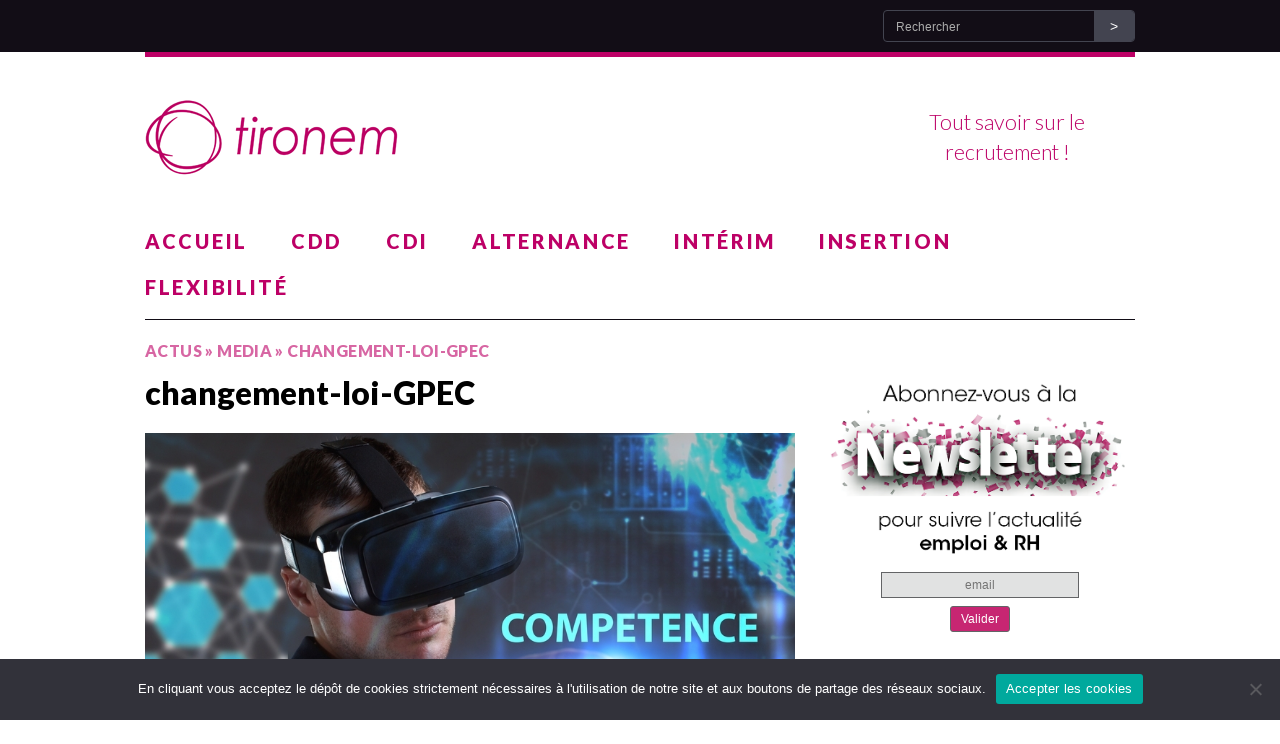

--- FILE ---
content_type: text/html; charset=UTF-8
request_url: https://www.tironem.fr/gpec-ce-qui-va-changer-avec-la-nouvelle-loi/changement-loi-gpec/
body_size: 13960
content:
<!DOCTYPE html>
<html class="no-js" lang="fr-FR">
<head>
<meta charset="UTF-8">
<meta name="viewport" content="width=device-width, initial-scale=1.0">
<link rel="profile" href="http://gmpg.org/xfn/11" />
<link rel="pingback" href="https://www.tironem.fr/xmlrpc.php" />
<script>var et_site_url='https://www.tironem.fr';var et_post_id='3546';function et_core_page_resource_fallback(a,b){"undefined"===typeof b&&(b=a.sheet.cssRules&&0===a.sheet.cssRules.length);b&&(a.onerror=null,a.onload=null,a.href?a.href=et_site_url+"/?et_core_page_resource="+a.id+et_post_id:a.src&&(a.src=et_site_url+"/?et_core_page_resource="+a.id+et_post_id))}
</script><meta name='robots' content='index, follow, max-image-preview:large, max-snippet:-1, max-video-preview:-1' />
	<style>img:is([sizes="auto" i], [sizes^="auto," i]) { contain-intrinsic-size: 3000px 1500px }</style>
	
	<!-- This site is optimized with the Yoast SEO plugin v24.2 - https://yoast.com/wordpress/plugins/seo/ -->
	<title>changement-loi-GPEC - tironem.fr</title>
	<link rel="canonical" href="https://www.tironem.fr/gpec-ce-qui-va-changer-avec-la-nouvelle-loi/changement-loi-gpec/" />
	<meta property="og:locale" content="fr_FR" />
	<meta property="og:type" content="article" />
	<meta property="og:title" content="changement-loi-GPEC - tironem.fr" />
	<meta property="og:url" content="https://www.tironem.fr/gpec-ce-qui-va-changer-avec-la-nouvelle-loi/changement-loi-gpec/" />
	<meta property="og:site_name" content="tironem.fr" />
	<meta property="og:image" content="https://www.tironem.fr/gpec-ce-qui-va-changer-avec-la-nouvelle-loi/changement-loi-gpec" />
	<meta property="og:image:width" content="900" />
	<meta property="og:image:height" content="464" />
	<meta property="og:image:type" content="image/jpeg" />
	<meta name="twitter:card" content="summary_large_image" />
	<meta name="twitter:site" content="@TironemFrance" />
	<script type="application/ld+json" class="yoast-schema-graph">{"@context":"https://schema.org","@graph":[{"@type":"WebPage","@id":"https://www.tironem.fr/gpec-ce-qui-va-changer-avec-la-nouvelle-loi/changement-loi-gpec/","url":"https://www.tironem.fr/gpec-ce-qui-va-changer-avec-la-nouvelle-loi/changement-loi-gpec/","name":"changement-loi-GPEC - tironem.fr","isPartOf":{"@id":"https://www.tironem.fr/#website"},"primaryImageOfPage":{"@id":"https://www.tironem.fr/gpec-ce-qui-va-changer-avec-la-nouvelle-loi/changement-loi-gpec/#primaryimage"},"image":{"@id":"https://www.tironem.fr/gpec-ce-qui-va-changer-avec-la-nouvelle-loi/changement-loi-gpec/#primaryimage"},"thumbnailUrl":"https://www.tironem.fr/wp-content/uploads/2018/06/changement-loi-GPEC.jpg","datePublished":"2018-06-27T11:32:26+00:00","dateModified":"2018-06-27T11:32:26+00:00","breadcrumb":{"@id":"https://www.tironem.fr/gpec-ce-qui-va-changer-avec-la-nouvelle-loi/changement-loi-gpec/#breadcrumb"},"inLanguage":"fr-FR","potentialAction":[{"@type":"ReadAction","target":["https://www.tironem.fr/gpec-ce-qui-va-changer-avec-la-nouvelle-loi/changement-loi-gpec/"]}]},{"@type":"ImageObject","inLanguage":"fr-FR","@id":"https://www.tironem.fr/gpec-ce-qui-va-changer-avec-la-nouvelle-loi/changement-loi-gpec/#primaryimage","url":"https://www.tironem.fr/wp-content/uploads/2018/06/changement-loi-GPEC.jpg","contentUrl":"https://www.tironem.fr/wp-content/uploads/2018/06/changement-loi-GPEC.jpg","width":900,"height":464},{"@type":"BreadcrumbList","@id":"https://www.tironem.fr/gpec-ce-qui-va-changer-avec-la-nouvelle-loi/changement-loi-gpec/#breadcrumb","itemListElement":[{"@type":"ListItem","position":1,"name":"Accueil","item":"https://www.tironem.fr/"},{"@type":"ListItem","position":2,"name":"GPEC : ce qui va changer avec la nouvelle loi","item":"https://www.tironem.fr/gpec-ce-qui-va-changer-avec-la-nouvelle-loi/"},{"@type":"ListItem","position":3,"name":"changement-loi-GPEC"}]},{"@type":"WebSite","@id":"https://www.tironem.fr/#website","url":"https://www.tironem.fr/","name":"tironem.fr","description":"","potentialAction":[{"@type":"SearchAction","target":{"@type":"EntryPoint","urlTemplate":"https://www.tironem.fr/?s={search_term_string}"},"query-input":{"@type":"PropertyValueSpecification","valueRequired":true,"valueName":"search_term_string"}}],"inLanguage":"fr-FR"}]}</script>
	<!-- / Yoast SEO plugin. -->


<link rel='dns-prefetch' href='//stats.wp.com' />
<link rel='dns-prefetch' href='//fonts.googleapis.com' />
<link rel='dns-prefetch' href='//v0.wordpress.com' />
<link rel="alternate" type="application/rss+xml" title="tironem.fr &raquo; Flux" href="https://www.tironem.fr/feed/" />
<link rel="alternate" type="application/rss+xml" title="tironem.fr &raquo; Flux des commentaires" href="https://www.tironem.fr/comments/feed/" />
<script type="text/javascript">
/* <![CDATA[ */
window._wpemojiSettings = {"baseUrl":"https:\/\/s.w.org\/images\/core\/emoji\/15.0.3\/72x72\/","ext":".png","svgUrl":"https:\/\/s.w.org\/images\/core\/emoji\/15.0.3\/svg\/","svgExt":".svg","source":{"concatemoji":"https:\/\/www.tironem.fr\/wp-includes\/js\/wp-emoji-release.min.js?ver=6.7.4"}};
/*! This file is auto-generated */
!function(i,n){var o,s,e;function c(e){try{var t={supportTests:e,timestamp:(new Date).valueOf()};sessionStorage.setItem(o,JSON.stringify(t))}catch(e){}}function p(e,t,n){e.clearRect(0,0,e.canvas.width,e.canvas.height),e.fillText(t,0,0);var t=new Uint32Array(e.getImageData(0,0,e.canvas.width,e.canvas.height).data),r=(e.clearRect(0,0,e.canvas.width,e.canvas.height),e.fillText(n,0,0),new Uint32Array(e.getImageData(0,0,e.canvas.width,e.canvas.height).data));return t.every(function(e,t){return e===r[t]})}function u(e,t,n){switch(t){case"flag":return n(e,"\ud83c\udff3\ufe0f\u200d\u26a7\ufe0f","\ud83c\udff3\ufe0f\u200b\u26a7\ufe0f")?!1:!n(e,"\ud83c\uddfa\ud83c\uddf3","\ud83c\uddfa\u200b\ud83c\uddf3")&&!n(e,"\ud83c\udff4\udb40\udc67\udb40\udc62\udb40\udc65\udb40\udc6e\udb40\udc67\udb40\udc7f","\ud83c\udff4\u200b\udb40\udc67\u200b\udb40\udc62\u200b\udb40\udc65\u200b\udb40\udc6e\u200b\udb40\udc67\u200b\udb40\udc7f");case"emoji":return!n(e,"\ud83d\udc26\u200d\u2b1b","\ud83d\udc26\u200b\u2b1b")}return!1}function f(e,t,n){var r="undefined"!=typeof WorkerGlobalScope&&self instanceof WorkerGlobalScope?new OffscreenCanvas(300,150):i.createElement("canvas"),a=r.getContext("2d",{willReadFrequently:!0}),o=(a.textBaseline="top",a.font="600 32px Arial",{});return e.forEach(function(e){o[e]=t(a,e,n)}),o}function t(e){var t=i.createElement("script");t.src=e,t.defer=!0,i.head.appendChild(t)}"undefined"!=typeof Promise&&(o="wpEmojiSettingsSupports",s=["flag","emoji"],n.supports={everything:!0,everythingExceptFlag:!0},e=new Promise(function(e){i.addEventListener("DOMContentLoaded",e,{once:!0})}),new Promise(function(t){var n=function(){try{var e=JSON.parse(sessionStorage.getItem(o));if("object"==typeof e&&"number"==typeof e.timestamp&&(new Date).valueOf()<e.timestamp+604800&&"object"==typeof e.supportTests)return e.supportTests}catch(e){}return null}();if(!n){if("undefined"!=typeof Worker&&"undefined"!=typeof OffscreenCanvas&&"undefined"!=typeof URL&&URL.createObjectURL&&"undefined"!=typeof Blob)try{var e="postMessage("+f.toString()+"("+[JSON.stringify(s),u.toString(),p.toString()].join(",")+"));",r=new Blob([e],{type:"text/javascript"}),a=new Worker(URL.createObjectURL(r),{name:"wpTestEmojiSupports"});return void(a.onmessage=function(e){c(n=e.data),a.terminate(),t(n)})}catch(e){}c(n=f(s,u,p))}t(n)}).then(function(e){for(var t in e)n.supports[t]=e[t],n.supports.everything=n.supports.everything&&n.supports[t],"flag"!==t&&(n.supports.everythingExceptFlag=n.supports.everythingExceptFlag&&n.supports[t]);n.supports.everythingExceptFlag=n.supports.everythingExceptFlag&&!n.supports.flag,n.DOMReady=!1,n.readyCallback=function(){n.DOMReady=!0}}).then(function(){return e}).then(function(){var e;n.supports.everything||(n.readyCallback(),(e=n.source||{}).concatemoji?t(e.concatemoji):e.wpemoji&&e.twemoji&&(t(e.twemoji),t(e.wpemoji)))}))}((window,document),window._wpemojiSettings);
/* ]]> */
</script>
<!-- tironem.fr is managing ads with Advanced Ads – https://wpadvancedads.com/ --><script id="tiron-ready">
			window.advanced_ads_ready=function(e,a){a=a||"complete";var d=function(e){return"interactive"===a?"loading"!==e:"complete"===e};d(document.readyState)?e():document.addEventListener("readystatechange",(function(a){d(a.target.readyState)&&e()}),{once:"interactive"===a})},window.advanced_ads_ready_queue=window.advanced_ads_ready_queue||[];		</script>
		<style id='wp-emoji-styles-inline-css' type='text/css'>

	img.wp-smiley, img.emoji {
		display: inline !important;
		border: none !important;
		box-shadow: none !important;
		height: 1em !important;
		width: 1em !important;
		margin: 0 0.07em !important;
		vertical-align: -0.1em !important;
		background: none !important;
		padding: 0 !important;
	}
</style>
<link rel='stylesheet' id='wp-block-library-css' href='https://www.tironem.fr/wp-includes/css/dist/block-library/style.min.css?ver=6.7.4' type='text/css' media='all' />
<link rel='stylesheet' id='mediaelement-css' href='https://www.tironem.fr/wp-includes/js/mediaelement/mediaelementplayer-legacy.min.css?ver=4.2.17' type='text/css' media='all' />
<link rel='stylesheet' id='wp-mediaelement-css' href='https://www.tironem.fr/wp-includes/js/mediaelement/wp-mediaelement.min.css?ver=6.7.4' type='text/css' media='all' />
<style id='jetpack-sharing-buttons-style-inline-css' type='text/css'>
.jetpack-sharing-buttons__services-list{display:flex;flex-direction:row;flex-wrap:wrap;gap:0;list-style-type:none;margin:5px;padding:0}.jetpack-sharing-buttons__services-list.has-small-icon-size{font-size:12px}.jetpack-sharing-buttons__services-list.has-normal-icon-size{font-size:16px}.jetpack-sharing-buttons__services-list.has-large-icon-size{font-size:24px}.jetpack-sharing-buttons__services-list.has-huge-icon-size{font-size:36px}@media print{.jetpack-sharing-buttons__services-list{display:none!important}}.editor-styles-wrapper .wp-block-jetpack-sharing-buttons{gap:0;padding-inline-start:0}ul.jetpack-sharing-buttons__services-list.has-background{padding:1.25em 2.375em}
</style>
<style id='classic-theme-styles-inline-css' type='text/css'>
/*! This file is auto-generated */
.wp-block-button__link{color:#fff;background-color:#32373c;border-radius:9999px;box-shadow:none;text-decoration:none;padding:calc(.667em + 2px) calc(1.333em + 2px);font-size:1.125em}.wp-block-file__button{background:#32373c;color:#fff;text-decoration:none}
</style>
<style id='global-styles-inline-css' type='text/css'>
:root{--wp--preset--aspect-ratio--square: 1;--wp--preset--aspect-ratio--4-3: 4/3;--wp--preset--aspect-ratio--3-4: 3/4;--wp--preset--aspect-ratio--3-2: 3/2;--wp--preset--aspect-ratio--2-3: 2/3;--wp--preset--aspect-ratio--16-9: 16/9;--wp--preset--aspect-ratio--9-16: 9/16;--wp--preset--color--black: #000000;--wp--preset--color--cyan-bluish-gray: #abb8c3;--wp--preset--color--white: #ffffff;--wp--preset--color--pale-pink: #f78da7;--wp--preset--color--vivid-red: #cf2e2e;--wp--preset--color--luminous-vivid-orange: #ff6900;--wp--preset--color--luminous-vivid-amber: #fcb900;--wp--preset--color--light-green-cyan: #7bdcb5;--wp--preset--color--vivid-green-cyan: #00d084;--wp--preset--color--pale-cyan-blue: #8ed1fc;--wp--preset--color--vivid-cyan-blue: #0693e3;--wp--preset--color--vivid-purple: #9b51e0;--wp--preset--gradient--vivid-cyan-blue-to-vivid-purple: linear-gradient(135deg,rgba(6,147,227,1) 0%,rgb(155,81,224) 100%);--wp--preset--gradient--light-green-cyan-to-vivid-green-cyan: linear-gradient(135deg,rgb(122,220,180) 0%,rgb(0,208,130) 100%);--wp--preset--gradient--luminous-vivid-amber-to-luminous-vivid-orange: linear-gradient(135deg,rgba(252,185,0,1) 0%,rgba(255,105,0,1) 100%);--wp--preset--gradient--luminous-vivid-orange-to-vivid-red: linear-gradient(135deg,rgba(255,105,0,1) 0%,rgb(207,46,46) 100%);--wp--preset--gradient--very-light-gray-to-cyan-bluish-gray: linear-gradient(135deg,rgb(238,238,238) 0%,rgb(169,184,195) 100%);--wp--preset--gradient--cool-to-warm-spectrum: linear-gradient(135deg,rgb(74,234,220) 0%,rgb(151,120,209) 20%,rgb(207,42,186) 40%,rgb(238,44,130) 60%,rgb(251,105,98) 80%,rgb(254,248,76) 100%);--wp--preset--gradient--blush-light-purple: linear-gradient(135deg,rgb(255,206,236) 0%,rgb(152,150,240) 100%);--wp--preset--gradient--blush-bordeaux: linear-gradient(135deg,rgb(254,205,165) 0%,rgb(254,45,45) 50%,rgb(107,0,62) 100%);--wp--preset--gradient--luminous-dusk: linear-gradient(135deg,rgb(255,203,112) 0%,rgb(199,81,192) 50%,rgb(65,88,208) 100%);--wp--preset--gradient--pale-ocean: linear-gradient(135deg,rgb(255,245,203) 0%,rgb(182,227,212) 50%,rgb(51,167,181) 100%);--wp--preset--gradient--electric-grass: linear-gradient(135deg,rgb(202,248,128) 0%,rgb(113,206,126) 100%);--wp--preset--gradient--midnight: linear-gradient(135deg,rgb(2,3,129) 0%,rgb(40,116,252) 100%);--wp--preset--font-size--small: 13px;--wp--preset--font-size--medium: 20px;--wp--preset--font-size--large: 36px;--wp--preset--font-size--x-large: 42px;--wp--preset--spacing--20: 0.44rem;--wp--preset--spacing--30: 0.67rem;--wp--preset--spacing--40: 1rem;--wp--preset--spacing--50: 1.5rem;--wp--preset--spacing--60: 2.25rem;--wp--preset--spacing--70: 3.38rem;--wp--preset--spacing--80: 5.06rem;--wp--preset--shadow--natural: 6px 6px 9px rgba(0, 0, 0, 0.2);--wp--preset--shadow--deep: 12px 12px 50px rgba(0, 0, 0, 0.4);--wp--preset--shadow--sharp: 6px 6px 0px rgba(0, 0, 0, 0.2);--wp--preset--shadow--outlined: 6px 6px 0px -3px rgba(255, 255, 255, 1), 6px 6px rgba(0, 0, 0, 1);--wp--preset--shadow--crisp: 6px 6px 0px rgba(0, 0, 0, 1);}:where(.is-layout-flex){gap: 0.5em;}:where(.is-layout-grid){gap: 0.5em;}body .is-layout-flex{display: flex;}.is-layout-flex{flex-wrap: wrap;align-items: center;}.is-layout-flex > :is(*, div){margin: 0;}body .is-layout-grid{display: grid;}.is-layout-grid > :is(*, div){margin: 0;}:where(.wp-block-columns.is-layout-flex){gap: 2em;}:where(.wp-block-columns.is-layout-grid){gap: 2em;}:where(.wp-block-post-template.is-layout-flex){gap: 1.25em;}:where(.wp-block-post-template.is-layout-grid){gap: 1.25em;}.has-black-color{color: var(--wp--preset--color--black) !important;}.has-cyan-bluish-gray-color{color: var(--wp--preset--color--cyan-bluish-gray) !important;}.has-white-color{color: var(--wp--preset--color--white) !important;}.has-pale-pink-color{color: var(--wp--preset--color--pale-pink) !important;}.has-vivid-red-color{color: var(--wp--preset--color--vivid-red) !important;}.has-luminous-vivid-orange-color{color: var(--wp--preset--color--luminous-vivid-orange) !important;}.has-luminous-vivid-amber-color{color: var(--wp--preset--color--luminous-vivid-amber) !important;}.has-light-green-cyan-color{color: var(--wp--preset--color--light-green-cyan) !important;}.has-vivid-green-cyan-color{color: var(--wp--preset--color--vivid-green-cyan) !important;}.has-pale-cyan-blue-color{color: var(--wp--preset--color--pale-cyan-blue) !important;}.has-vivid-cyan-blue-color{color: var(--wp--preset--color--vivid-cyan-blue) !important;}.has-vivid-purple-color{color: var(--wp--preset--color--vivid-purple) !important;}.has-black-background-color{background-color: var(--wp--preset--color--black) !important;}.has-cyan-bluish-gray-background-color{background-color: var(--wp--preset--color--cyan-bluish-gray) !important;}.has-white-background-color{background-color: var(--wp--preset--color--white) !important;}.has-pale-pink-background-color{background-color: var(--wp--preset--color--pale-pink) !important;}.has-vivid-red-background-color{background-color: var(--wp--preset--color--vivid-red) !important;}.has-luminous-vivid-orange-background-color{background-color: var(--wp--preset--color--luminous-vivid-orange) !important;}.has-luminous-vivid-amber-background-color{background-color: var(--wp--preset--color--luminous-vivid-amber) !important;}.has-light-green-cyan-background-color{background-color: var(--wp--preset--color--light-green-cyan) !important;}.has-vivid-green-cyan-background-color{background-color: var(--wp--preset--color--vivid-green-cyan) !important;}.has-pale-cyan-blue-background-color{background-color: var(--wp--preset--color--pale-cyan-blue) !important;}.has-vivid-cyan-blue-background-color{background-color: var(--wp--preset--color--vivid-cyan-blue) !important;}.has-vivid-purple-background-color{background-color: var(--wp--preset--color--vivid-purple) !important;}.has-black-border-color{border-color: var(--wp--preset--color--black) !important;}.has-cyan-bluish-gray-border-color{border-color: var(--wp--preset--color--cyan-bluish-gray) !important;}.has-white-border-color{border-color: var(--wp--preset--color--white) !important;}.has-pale-pink-border-color{border-color: var(--wp--preset--color--pale-pink) !important;}.has-vivid-red-border-color{border-color: var(--wp--preset--color--vivid-red) !important;}.has-luminous-vivid-orange-border-color{border-color: var(--wp--preset--color--luminous-vivid-orange) !important;}.has-luminous-vivid-amber-border-color{border-color: var(--wp--preset--color--luminous-vivid-amber) !important;}.has-light-green-cyan-border-color{border-color: var(--wp--preset--color--light-green-cyan) !important;}.has-vivid-green-cyan-border-color{border-color: var(--wp--preset--color--vivid-green-cyan) !important;}.has-pale-cyan-blue-border-color{border-color: var(--wp--preset--color--pale-cyan-blue) !important;}.has-vivid-cyan-blue-border-color{border-color: var(--wp--preset--color--vivid-cyan-blue) !important;}.has-vivid-purple-border-color{border-color: var(--wp--preset--color--vivid-purple) !important;}.has-vivid-cyan-blue-to-vivid-purple-gradient-background{background: var(--wp--preset--gradient--vivid-cyan-blue-to-vivid-purple) !important;}.has-light-green-cyan-to-vivid-green-cyan-gradient-background{background: var(--wp--preset--gradient--light-green-cyan-to-vivid-green-cyan) !important;}.has-luminous-vivid-amber-to-luminous-vivid-orange-gradient-background{background: var(--wp--preset--gradient--luminous-vivid-amber-to-luminous-vivid-orange) !important;}.has-luminous-vivid-orange-to-vivid-red-gradient-background{background: var(--wp--preset--gradient--luminous-vivid-orange-to-vivid-red) !important;}.has-very-light-gray-to-cyan-bluish-gray-gradient-background{background: var(--wp--preset--gradient--very-light-gray-to-cyan-bluish-gray) !important;}.has-cool-to-warm-spectrum-gradient-background{background: var(--wp--preset--gradient--cool-to-warm-spectrum) !important;}.has-blush-light-purple-gradient-background{background: var(--wp--preset--gradient--blush-light-purple) !important;}.has-blush-bordeaux-gradient-background{background: var(--wp--preset--gradient--blush-bordeaux) !important;}.has-luminous-dusk-gradient-background{background: var(--wp--preset--gradient--luminous-dusk) !important;}.has-pale-ocean-gradient-background{background: var(--wp--preset--gradient--pale-ocean) !important;}.has-electric-grass-gradient-background{background: var(--wp--preset--gradient--electric-grass) !important;}.has-midnight-gradient-background{background: var(--wp--preset--gradient--midnight) !important;}.has-small-font-size{font-size: var(--wp--preset--font-size--small) !important;}.has-medium-font-size{font-size: var(--wp--preset--font-size--medium) !important;}.has-large-font-size{font-size: var(--wp--preset--font-size--large) !important;}.has-x-large-font-size{font-size: var(--wp--preset--font-size--x-large) !important;}
:where(.wp-block-post-template.is-layout-flex){gap: 1.25em;}:where(.wp-block-post-template.is-layout-grid){gap: 1.25em;}
:where(.wp-block-columns.is-layout-flex){gap: 2em;}:where(.wp-block-columns.is-layout-grid){gap: 2em;}
:root :where(.wp-block-pullquote){font-size: 1.5em;line-height: 1.6;}
</style>
<link rel='stylesheet' id='contact-form-7-css' href='https://www.tironem.fr/wp-content/plugins/contact-form-7/includes/css/styles.css?ver=6.0.2' type='text/css' media='all' />
<style id='contact-form-7-inline-css' type='text/css'>
.wpcf7 .wpcf7-recaptcha iframe {margin-bottom: 0;}.wpcf7 .wpcf7-recaptcha[data-align="center"] > div {margin: 0 auto;}.wpcf7 .wpcf7-recaptcha[data-align="right"] > div {margin: 0 0 0 auto;}
</style>
<link rel='stylesheet' id='cookie-notice-front-css' href='https://www.tironem.fr/wp-content/plugins/cookie-notice/css/front.min.css?ver=2.5.5' type='text/css' media='all' />
<link rel='stylesheet' id='wp-job-manager-job-listings-css' href='https://www.tironem.fr/wp-content/plugins/wp-job-manager/assets/dist/css/job-listings.css?ver=d866e43503c5e047c6b0be0a9557cf8e' type='text/css' media='all' />
<link rel='stylesheet' id='et_monarch-css-css' href='https://www.tironem.fr/wp-content/plugins/monarch/css/style.css?ver=1.4.14' type='text/css' media='all' />
<link rel='stylesheet' id='et-gf-open-sans-css' href='https://fonts.googleapis.com/css?family=Open+Sans:400,700' type='text/css' media='all' />
<link rel='stylesheet' id='spu-public-css-css' href='https://www.tironem.fr/wp-content/plugins/popups/public/assets/css/public.css?ver=1.9.3.8' type='text/css' media='all' />
<link rel='stylesheet' id='dashicons-css' href='https://www.tironem.fr/wp-includes/css/dashicons.min.css?ver=6.7.4' type='text/css' media='all' />
<link rel='stylesheet' id='wp-job-manager-applications-frontend-css' href='https://www.tironem.fr/wp-content/plugins/wp-job-manager-applications/assets/dist/css/frontend.css?ver=2.5.2' type='text/css' media='all' />
<link rel='stylesheet' id='mh-purity-parent-style-css' href='https://www.tironem.fr/wp-content/themes/mh_purity/style.css?ver=6.7.4' type='text/css' media='all' />
<link rel='stylesheet' id='mh-purity-child-style-css' href='https://www.tironem.fr/wp-content/themes/mh_purity-child/style.css?ver=6.7.4' type='text/css' media='all' />
<link rel='stylesheet' id='mh-google-fonts-css' href='//fonts.googleapis.com/css?family=Lato:300italic,300,400italic,400,900|Vollkorn:400,400italic' type='text/css' media='all' />
<link rel='stylesheet' id='mh-font-awesome-css' href='https://www.tironem.fr/wp-content/themes/mh_purity/includes/font-awesome.min.css' type='text/css' media='all' />
<link rel='stylesheet' id='mh-style-css' href='https://www.tironem.fr/wp-content/themes/mh_purity-child/style.css?ver=v1.4.0' type='text/css' media='all' />
<script type="text/javascript" id="cookie-notice-front-js-before">
/* <![CDATA[ */
var cnArgs = {"ajaxUrl":"https:\/\/www.tironem.fr\/wp-admin\/admin-ajax.php","nonce":"f5d2523057","hideEffect":"fade","position":"bottom","onScroll":false,"onScrollOffset":100,"onClick":false,"cookieName":"cookie_notice_accepted","cookieTime":2592000,"cookieTimeRejected":2592000,"globalCookie":false,"redirection":false,"cache":false,"revokeCookies":false,"revokeCookiesOpt":"automatic"};
/* ]]> */
</script>
<script type="text/javascript" src="https://www.tironem.fr/wp-content/plugins/cookie-notice/js/front.min.js?ver=2.5.5" id="cookie-notice-front-js"></script>
<script type="text/javascript" src="https://www.tironem.fr/wp-includes/js/jquery/jquery.min.js?ver=3.7.1" id="jquery-core-js"></script>
<script type="text/javascript" src="https://www.tironem.fr/wp-includes/js/jquery/jquery-migrate.min.js?ver=3.4.1" id="jquery-migrate-js"></script>
<script type="text/javascript" src="https://www.tironem.fr/wp-content/themes/mh_purity/js/scripts.js?ver=6.7.4" id="mh-scripts-js"></script>
<link rel="https://api.w.org/" href="https://www.tironem.fr/wp-json/" /><link rel="alternate" title="JSON" type="application/json" href="https://www.tironem.fr/wp-json/wp/v2/media/3546" /><link rel="EditURI" type="application/rsd+xml" title="RSD" href="https://www.tironem.fr/xmlrpc.php?rsd" />
<meta name="generator" content="WordPress 6.7.4" />
<link rel='shortlink' href='https://wp.me/a9fffh-Vc' />
<link rel="alternate" title="oEmbed (JSON)" type="application/json+oembed" href="https://www.tironem.fr/wp-json/oembed/1.0/embed?url=https%3A%2F%2Fwww.tironem.fr%2Fgpec-ce-qui-va-changer-avec-la-nouvelle-loi%2Fchangement-loi-gpec%2F" />
<link rel="alternate" title="oEmbed (XML)" type="text/xml+oembed" href="https://www.tironem.fr/wp-json/oembed/1.0/embed?url=https%3A%2F%2Fwww.tironem.fr%2Fgpec-ce-qui-va-changer-avec-la-nouvelle-loi%2Fchangement-loi-gpec%2F&#038;format=xml" />
<meta name="google-site-verification" content="HunJ7s4-B7CU-3ON6Rbe8PVSLhAOE94Xib0P-N4hpIc" />
<script type="text/javascript">//<![CDATA[
  function external_links_in_new_windows_loop() {
    if (!document.links) {
      document.links = document.getElementsByTagName('a');
    }
    var change_link = false;
    var force = '';
    var ignore = '';

    for (var t=0; t<document.links.length; t++) {
      var all_links = document.links[t];
      change_link = false;
      
      if(document.links[t].hasAttribute('onClick') == false) {
        // forced if the address starts with http (or also https), but does not link to the current domain
        if(all_links.href.search(/^http/) != -1 && all_links.href.search('www.tironem.fr') == -1 && all_links.href.search(/^#/) == -1) {
          // console.log('Changed ' + all_links.href);
          change_link = true;
        }
          
        if(force != '' && all_links.href.search(force) != -1) {
          // forced
          // console.log('force ' + all_links.href);
          change_link = true;
        }
        
        if(ignore != '' && all_links.href.search(ignore) != -1) {
          // console.log('ignore ' + all_links.href);
          // ignored
          change_link = false;
        }

        if(change_link == true) {
          // console.log('Changed ' + all_links.href);
          document.links[t].setAttribute('onClick', 'javascript:window.open(\'' + all_links.href.replace(/'/g, '') + '\', \'_blank\', \'noopener\'); return false;');
          document.links[t].removeAttribute('target');
        }
      }
    }
  }
  
  // Load
  function external_links_in_new_windows_load(func)
  {  
    var oldonload = window.onload;
    if (typeof window.onload != 'function'){
      window.onload = func;
    } else {
      window.onload = function(){
        oldonload();
        func();
      }
    }
  }

  external_links_in_new_windows_load(external_links_in_new_windows_loop);
  //]]></script>

	<style>img#wpstats{display:none}</style>
		<style type="text/css" id="et-social-custom-css">
				 .et_monarch .et_social_networks.et_social_left .et_social_networkname { font-style: normal; }
			</style><link rel="preload" href="https://www.tironem.fr/wp-content/plugins/monarch/core/admin/fonts/modules.ttf" as="font" crossorigin="anonymous"><!--[if lt IE 9]>
<script src="https://www.tironem.fr/wp-content/themes/mh_purity/js/css3-mediaqueries.js"></script>
<![endif]-->
    <style type="text/css">
    	    	    		.header-wrap, .main-nav ul .current-menu-item > a, footer, .author-box, blockquote, .commentlist .bypostauthor, input[type=text]:hover, input[type=email]:hover, textarea:hover { border-color: #bd0066; }
			.widget-title, .widget-title a, .mh-slider-widget .flex-direction-nav a:before, .fa-comment-o, .fa-circle, .breadcrumb .separator { color: #bd0066 }
    	    	    		body, footer, .copyright, .copyright a { color: #5a5e6b; }
    	    			    	    		a:hover, .post-nav a:hover, .breadcrumb a:hover, .post-meta a:hover, .post-tags a:hover { color: #bd0066; }
    			.main-nav li a {
	color: #bd0066;
}

.main-nav ul .current-menu-item > a {
	color: #bd0066;
}

.header-wrap {
	border-bottom: 1px solid #120d16;
	padding-bottom: 8px;
}
/* make top menu full-width */

.main-nav li a {font-size:20px!important;margin-right:43px}
.main-nav li:last-of-type a {margin-right:0px;}

.main-nav ul ul li {font-weight:400;}

.logo-wrap {padding: 42px 0 40px;}

.cp-small-thumb {margin-bottom: 9px;}

.page h1.entry-title {text-transform:uppercase;}

.home .meta-comments {display:none;}

.main-nav ul ul li a, .main-nav ul ul .current-menu-item:hover > a, .main-nav ul ul .current-menu-item > a {    font-size: 16px!important;
}

.cp-large-thumb img{
	display:block;
	margin:0 auto;
}

.page h2, .single-post h2 {font-variant:small-caps;color:#bd0066;}

.page h3 {color:#848484;}

.page h4 {color:#848484;}

.header-search {
	max-width: 300px;
    font-family: 'Lato Light', Lato, 'Open Sans', sans-serif;
    font-weight: 300;
    color: #bd0066;
    font-size: 1.2em;
text-align:right; top: 50px; text-align: center;
}

footer .menu li {
	font-weight: 400;
}

.main-nav ul .current-menu-item > a {
    border-bottom: 4px solid #bd0066;
}

.main-nav li ul li a {margin-right:10px;}

body.page-template-default .widget-title {color:#bd0066;}

.single-post .meta-author, .single-post .meta-tags, .single-post .meta-comments, .loop-comments {display:none;}

.main-nav .sub-menu li a {
	letter-spacing: 1px;
}

.main-nav ul li.current-menu-parent a {
	border-bottom: 4px solid #bd0066;
}

.main-nav ul li .sub-menu a { border:none; }

div.sidebar-menu.single-level ul li {
	margin: 12px;
}

body.page-id-205 p.cp-small-title {
	margin-left: 110px;
}

body.home #mh_featured-2 {
	border-bottom: 1px solid #999;
	padding-bottom: 10px;
}

body.home #mh_custom_posts-3 .widget-title, body.home #text-5 .widget-title {
	border-top: none;
	padding-top: 0;
}

@media (max-width: 768px) { .header-search {display:none;} }

div.home-3#custom_html-2 .custom-html-widget {
	background: url('/wp-content/uploads/2019/11/newsletter-bg.png') no-repeat;
	background-size: contain;
	min-height: 294px;
}

div.home-3#custom_html-2 .custom-html-widget {
	background: url('/wp-content/uploads/2019/11/newsletter-bg.png') no-repeat;
	background-size: contain;
	min-height: 294px;
	position: relative;
}

div.home-3 .custom-html-widget .mc4wp-form-3753 {
position: absolute;
top: 220px;
width: 100%;
text-align: center;
}

div.home-3 .custom-html-widget .mc4wp-form-3753 input[type="email"] {margin-bottom: 6px; }

aside.sidebar .sidebar_newsletter {
	background: url('/wp-content/uploads/2019/11/newsletter-bg.png') no-repeat;
	background-size: contain;
	min-height: 294px;
	position: relative;
}

aside.sidebar .mc4wp-form-3753 {
position: absolute;
top: 220px;
width: 100%;
text-align: center;
}

.mc4wp-form-3753 .mc4wp-form-fields input[type="submit"] {
	background: #c72672;
	border: 1px solid #636466;
	border-radius: 3px;
}

.mc4wp-form-3753 .mc4wp-form-fields input[type="email"] {
	background: #e1e2e2;
	text-align: center;
	border: 1px solid #636466;
margin-bottom: 6px;
} 

.mc4wp-response p {color:#cc0000; padding-top: 16px;}

#custom_html-2 {
	overflow: unset;
}

.mc4wp-success {
background: #fff;
width: 274px;
margin: 0 4%;
position: absolute;
top: -5px;
border: 1px solid #ccc;
border-radius: 3px;
box-shadow: 0px 2px 4px #ccc;
z-index: 99;
text-align: center;
font-size: 16px;
}

.mc4wp-error p {font-weight: bold; font-size: 16px; text-align:center;}

.mc4wp-success p {
	padding: 6px;
}

.mc4wp-response {
	position: absolute;
left: -25px;
}

div.content .entry a {
	color: #bd0066;
	font-style: normal;
}

div.content .entry a:hover {
	text-decoration: none;
}

.wp-caption-text {
	font-size: 12px;
	font-style: italic;
	font-weight: 300;
}

.newslettersub #mc_embed_signup {
	background: #f6f6f6;
	padding: 20px;
	margin-bottom: 20px;
	border-radius: 4px;
}

.newslettersub #mc_embed_signup .mc-field-group {
	margin-bottom: 20px;
}

.newslettersub #mc_embed_signup input[type="submit"] {
	background: #888;
	font-size: 14px;
	padding: 8px 16px;
	border-radius: 4px;
}

.newslettersub #mc_embed_signup .indicates-required { display: none; }

.spu-content .g-recaptcha {
	margin: 0 auto 16px;
	display: inline-block;
}

body.single .cp-widget.banner {
    padding: 10px 0 20px;
}

body.single #custom_html-4 {
	padding-top: 60px;
}

body.page-template-default .cp-widget.banner {
    padding: 10px 0 20px;
}

body.page-template-default #custom_html-4 {
	padding-top: 40px;
}

body.page-template-default #custom_html-5 {
	padding-top: 60px;
}

body.page-template-default .sidebar-menu {
padding-bottom: 20px;
}

@media (min-width: 900px) { 
	.header-search {
		padding-right: 50px;
	}
}

body.page-id-1389 #mc_embed_signup .mc-field-group label {
	text-align: center;
	font-size: 18px;
	padding-bottom: 10px;
}

body.page-id-1389 .newslettersub #mc_embed_signup input[type="submit"] {
	background: #c72672;
	height: unset;
	padding: 2px 16px;
	display: block;
	margin: 0 auto;
}

body.page-id-1389 #mc_embed_signup form {
	padding-left: 0;
}

body.page-id-1389 #mc_embed_signup .mc-field-group {
	width: unset;
}

body.page-id-1389 .newslettersub #mc_embed_signup {
	padding: 20px 40px;
}

body.page-id-1389 .newslettersub #mc_embed_signup .mc-field-group {
	padding-bottom: 0;
}	</style>
    <link rel="icon" href="https://www.tironem.fr/wp-content/uploads/2017/05/cropped-Favicon-Cercle-1-32x32.png" sizes="32x32" />
<link rel="icon" href="https://www.tironem.fr/wp-content/uploads/2017/05/cropped-Favicon-Cercle-1-192x192.png" sizes="192x192" />
<link rel="apple-touch-icon" href="https://www.tironem.fr/wp-content/uploads/2017/05/cropped-Favicon-Cercle-1-180x180.png" />
<meta name="msapplication-TileImage" content="https://www.tironem.fr/wp-content/uploads/2017/05/cropped-Favicon-Cercle-1-270x270.png" />
</head>
<body class="attachment attachment-template-default single single-attachment postid-3546 attachmentid-3546 attachment-jpeg cookies-not-set et_monarch mh-purity-child-theme aa-prefix-tiron-">
<div class="search-bar" style="background: #120d16;">
	<div class="container clearfix" style="background: #120d16;">
		<form role="search" method="get" id="searchform" action="https://www.tironem.fr/">
    <fieldset>
	<input type="text" placeholder="Rechercher" value="" name="s" id="s" />
	<input type="submit" id="searchsubmit" value="&gt;" />
    </fieldset>
</form>	</div>
</div>
<div class="container">
<header class="header-wrap">
	<div class="header-search"><p>Tout savoir sur le<br/>recrutement !</p></div>
	<a href="https://www.tironem.fr/" title="tironem.fr" rel="home">
<div class="logo-wrap" role="banner">
<img class="header-image" src="https://www.tironem.fr/wp-content/uploads/2017/05/tironem.png" height="77" width="256" alt="tironem.fr" />
</div>
</a>
	<nav class="main-nav clearfix">
		<div class="menu-simple-header-menu-container"><ul id="menu-simple-header-menu" class="menu"><li id="menu-item-600" class="menu-item menu-item-type-post_type menu-item-object-page menu-item-home menu-item-600"><a href="https://www.tironem.fr/">Accueil</a></li>
<li id="menu-item-557" class="menu-item menu-item-type-custom menu-item-object-custom menu-item-has-children menu-item-557"><a href="#">CDD</a>
<ul class="sub-menu">
	<li id="menu-item-563" class="menu-item menu-item-type-post_type menu-item-object-page menu-item-563"><a href="https://www.tironem.fr/cas-recours-cdd/">Cadre Légal</a></li>
	<li id="menu-item-601" class="menu-item menu-item-type-post_type menu-item-object-page menu-item-601"><a href="https://www.tironem.fr/recapitulatif-aides-recrutement-cdd/">Aides employeurs</a></li>
	<li id="menu-item-565" class="menu-item menu-item-type-post_type menu-item-object-page menu-item-565"><a href="https://www.tironem.fr/procedure-embauche-contrat-travail/">Recruter en CDD</a></li>
</ul>
</li>
<li id="menu-item-558" class="menu-item menu-item-type-custom menu-item-object-custom menu-item-has-children menu-item-558"><a href="#">CDI</a>
<ul class="sub-menu">
	<li id="menu-item-566" class="menu-item menu-item-type-post_type menu-item-object-page menu-item-566"><a href="https://www.tironem.fr/contrat-duree-indeterminee/">Cadre légal</a></li>
	<li id="menu-item-568" class="menu-item menu-item-type-post_type menu-item-object-page menu-item-568"><a href="https://www.tironem.fr/recapitulatif-aides-recrutement-cdi/">Aides employeurs</a></li>
	<li id="menu-item-569" class="menu-item menu-item-type-post_type menu-item-object-page menu-item-569"><a href="https://www.tironem.fr/procedure-embauche-contrat-travail/">Recruter en CDI</a></li>
</ul>
</li>
<li id="menu-item-559" class="menu-item menu-item-type-custom menu-item-object-custom menu-item-has-children menu-item-559"><a href="#">Alternance</a>
<ul class="sub-menu">
	<li id="menu-item-580" class="menu-item menu-item-type-post_type menu-item-object-page menu-item-580"><a href="https://www.tironem.fr/comparatif-contrats-travail-alternance-apprentissage-professionnalisation/">Cadre légal</a></li>
	<li id="menu-item-567" class="menu-item menu-item-type-post_type menu-item-object-page menu-item-567"><a href="https://www.tironem.fr/comparatif-aides-recrutement-contrat-travail-alternance/">Aides employeurs</a></li>
	<li id="menu-item-581" class="menu-item menu-item-type-post_type menu-item-object-page menu-item-581"><a href="https://www.tironem.fr/avantages-recrutement-contrats-alternance/">Recruter en alternance</a></li>
</ul>
</li>
<li id="menu-item-560" class="menu-item menu-item-type-custom menu-item-object-custom menu-item-has-children menu-item-560"><a href="#">Intérim</a>
<ul class="sub-menu">
	<li id="menu-item-9837" class="menu-item menu-item-type-post_type menu-item-object-page menu-item-9837"><a href="https://www.tironem.fr/cas-recours-interim/">Cadre légal</a></li>
	<li id="menu-item-586" class="menu-item menu-item-type-post_type menu-item-object-page menu-item-586"><a href="https://www.tironem.fr/avantages-recrutement-interim/">Avantages pour l&#8217;employeur</a></li>
	<li id="menu-item-9836" class="menu-item menu-item-type-post_type menu-item-object-page menu-item-9836"><a href="https://www.tironem.fr/interim-mode-emploi/">Recruter en intérim</a></li>
</ul>
</li>
<li id="menu-item-561" class="menu-item menu-item-type-custom menu-item-object-custom menu-item-has-children menu-item-561"><a href="#">Insertion</a>
<ul class="sub-menu">
	<li id="menu-item-587" class="menu-item menu-item-type-post_type menu-item-object-page menu-item-587"><a href="https://www.tironem.fr/recruter-contrat-unique-insertion/">Contrat unique d&rsquo;insertion</a></li>
	<li id="menu-item-590" class="menu-item menu-item-type-post_type menu-item-object-page menu-item-590"><a href="https://www.tironem.fr/contrat-adultes-relais/">Contrat adultes relais</a></li>
	<li id="menu-item-591" class="menu-item menu-item-type-post_type menu-item-object-page menu-item-591"><a href="https://www.tironem.fr/recruter-contrat-de-generation/">Contrat de génération</a></li>
	<li id="menu-item-589" class="menu-item menu-item-type-post_type menu-item-object-page menu-item-589"><a href="https://www.tironem.fr/recruter-contrat-emplois-avenir/">Contrat Emplois d&rsquo;avenir</a></li>
	<li id="menu-item-588" class="menu-item menu-item-type-post_type menu-item-object-page menu-item-588"><a href="https://www.tironem.fr/recruter-contrat-starter/">Contrat Starter</a></li>
	<li id="menu-item-592" class="menu-item menu-item-type-post_type menu-item-object-page menu-item-592"><a href="https://www.tironem.fr/recruter-contrat-cdd-senior/">CDD Senior</a></li>
	<li id="menu-item-593" class="menu-item menu-item-type-post_type menu-item-object-page menu-item-593"><a href="https://www.tironem.fr/recrutement-preparation-operationnelle-emploi-collective-poec/">Préparation à l&rsquo;Emploi</a></li>
</ul>
</li>
<li id="menu-item-562" class="menu-item menu-item-type-custom menu-item-object-custom menu-item-has-children menu-item-562"><a href="#">Flexibilité</a>
<ul class="sub-menu">
	<li id="menu-item-594" class="menu-item menu-item-type-post_type menu-item-object-page menu-item-594"><a href="https://www.tironem.fr/recruter-contrat-portage-salarial/">Portage salarial</a></li>
	<li id="menu-item-595" class="menu-item menu-item-type-post_type menu-item-object-page menu-item-595"><a href="https://www.tironem.fr/geiq-groupement-employeurs/">Groupement d&#8217;employeurs</a></li>
	<li id="menu-item-596" class="menu-item menu-item-type-post_type menu-item-object-page menu-item-596"><a href="https://www.tironem.fr/ettp-travail-temps-partage/">Travail à temps partagé</a></li>
	<li id="menu-item-597" class="menu-item menu-item-type-post_type menu-item-object-page menu-item-597"><a href="https://www.tironem.fr/recruter-contrat-freelance/">Contrat de freelance</a></li>
	<li id="menu-item-598" class="menu-item menu-item-type-post_type menu-item-object-page menu-item-598"><a href="https://www.tironem.fr/contrat-prestation-service/">Prestation de service</a></li>
	<li id="menu-item-599" class="menu-item menu-item-type-post_type menu-item-object-page menu-item-599"><a href="https://www.tironem.fr/recruter-contrat-agent-commercial/">Agent commercial</a></li>
</ul>
</li>
</ul></div>	</nav>
</header>
<script src="/wp-content/themes/mh_purity-child/jquery.matchHeight.js" type="text/javascript"></script>
<div class="wrapper clearfix">
	<div class="content left"><nav class="breadcrumb"><span itemscope itemtype="http://data-vocabulary.org/Breadcrumb"><a href="https://www.tironem.fr" itemprop="url"><span itemprop="title">Actus</span></a></span> <span class="separator">&raquo;</span> Media <span class="separator">&raquo;</span> changement-loi-GPEC</nav>
		<article class="post-3546 attachment type-attachment status-inherit hentry">
			<header class="post-header">
				<h1 class="post-title">changement-loi-GPEC</h1>
			</header>
						<div class="entry clearfix"> 					<a href="https://www.tironem.fr/wp-content/uploads/2018/06/changement-loi-GPEC.jpg" title="changement-loi-GPEC" rel="attachment" target="_blank"><img src="https://www.tironem.fr/wp-content/uploads/2018/06/changement-loi-GPEC.jpg" width="900" height="464" class="mh-attachment attachment-medium" alt="changement-loi-GPEC" /></a>
													</div>
					</article>	</div>
	<aside class="sidebar sb-right">
				
			<div class="cp-widget clearfix banner">
			<div class="sidebar_newsletter">
				<script>(function() {
	window.mc4wp = window.mc4wp || {
		listeners: [],
		forms: {
			on: function(evt, cb) {
				window.mc4wp.listeners.push(
					{
						event   : evt,
						callback: cb
					}
				);
			}
		}
	}
})();
</script><!-- Mailchimp for WordPress v4.9.21 - https://wordpress.org/plugins/mailchimp-for-wp/ --><form id="mc4wp-form-1" class="mc4wp-form mc4wp-form-3753" method="post" data-id="3753" data-name="Newsletter" ><div class="mc4wp-form-fields"><p>
	<input type="email" name="EMAIL" placeholder="email" required />
</p>
<p>
  <input type="submit" value="Valider" />
</p></div><label style="display: none !important;">Laissez ce champ vide si vous êtes humain : <input type="text" name="_mc4wp_honeypot" value="" tabindex="-1" autocomplete="off" /></label><input type="hidden" name="_mc4wp_timestamp" value="1766146009" /><input type="hidden" name="_mc4wp_form_id" value="3753" /><input type="hidden" name="_mc4wp_form_element_id" value="mc4wp-form-1" /><div class="mc4wp-response"></div></form><!-- / Mailchimp for WordPress Plugin -->			</div>
		</div>
			
			<h4 class="widget-title"></h4>			
			<div class="cp-widget clearfix">						<li class="cp-widget-item cp-list-item clearfix">
							<div class="cp-small-thumb">
								<a href="https://www.tironem.fr/apprentissage-transfrontalier/" title="Modalités d&rsquo;application de l&rsquo;apprentissage transfrontalier"><img width="80" height="60" src="https://www.tironem.fr/wp-content/uploads/2025/04/decret-apprentissage-transfrontalier-80x60.webp" class="attachment-cp_small size-cp_small wp-post-image" alt="Modalités d&#039;application de l&#039;apprentissage transfrontalier" decoding="async" loading="lazy" />								</a>
							</div>
															<div class="meta">
									4 avril 2025								</div>
														<p class="cp-small-title">
								<a href="https://www.tironem.fr/apprentissage-transfrontalier/" title="Modalités d&rsquo;application de l&rsquo;apprentissage transfrontalier">
									Modalités d&rsquo;application de l&rsquo;apprentissage transfrontalier								</a>
							</p>
						</li> 						<li class="cp-widget-item cp-list-item clearfix">
							<div class="cp-small-thumb">
								<a href="https://www.tironem.fr/semaine-quatre-jours-experimentation-occitanie/" title="La semaine de 4 jours expérimentée en Occitanie"><img width="80" height="60" src="https://www.tironem.fr/wp-content/uploads/2025/01/semaine-quatre-jours-experimentation-occitanie-80x60.jpg" class="attachment-cp_small size-cp_small wp-post-image" alt="" decoding="async" loading="lazy" />								</a>
							</div>
															<div class="meta">
									22 janvier 2025								</div>
														<p class="cp-small-title">
								<a href="https://www.tironem.fr/semaine-quatre-jours-experimentation-occitanie/" title="La semaine de 4 jours expérimentée en Occitanie">
									La semaine de 4 jours expérimentée en Occitanie								</a>
							</p>
						</li> 						<li class="cp-widget-item cp-list-item clearfix">
							<div class="cp-small-thumb">
								<a href="https://www.tironem.fr/contrat-social-enjeu-fidelisation-salaries/" title="Le « contrat social », un enjeu méconnu de fidélisation des salariés"><img width="80" height="60" src="https://www.tironem.fr/wp-content/uploads/2024/10/contrat-social-enjeu-fidelisation-salaries-80x60.jpg" class="attachment-cp_small size-cp_small wp-post-image" alt="" decoding="async" loading="lazy" />								</a>
							</div>
															<div class="meta">
									24 octobre 2024								</div>
														<p class="cp-small-title">
								<a href="https://www.tironem.fr/contrat-social-enjeu-fidelisation-salaries/" title="Le « contrat social », un enjeu méconnu de fidélisation des salariés">
									Le « contrat social », un enjeu méconnu de fidélisation des salariés								</a>
							</p>
						</li> 						<li class="cp-widget-item cp-list-item clearfix">
							<div class="cp-small-thumb">
								<a href="https://www.tironem.fr/revenus-travail-chute-constante/" title="Les revenus du travail en chute constante depuis 20 ans"><img width="80" height="60" src="https://www.tironem.fr/wp-content/uploads/2024/09/revenus-travail-chute-constante-80x60.jpg" class="attachment-cp_small size-cp_small wp-post-image" alt="" decoding="async" loading="lazy" />								</a>
							</div>
															<div class="meta">
									18 septembre 2024								</div>
														<p class="cp-small-title">
								<a href="https://www.tironem.fr/revenus-travail-chute-constante/" title="Les revenus du travail en chute constante depuis 20 ans">
									Les revenus du travail en chute constante depuis 20 ans								</a>
							</p>
						</li> 						<li class="cp-widget-item cp-list-item clearfix">
							<div class="cp-small-thumb">
								<a href="https://www.tironem.fr/emploi-cadres-nouveau-record/" title="Emploi des cadres : un nouveau record en 2024 ?"><img width="80" height="60" src="https://www.tironem.fr/wp-content/uploads/2024/04/emploi-cadres-nouveau-record-80x60.jpg" class="attachment-cp_small size-cp_small wp-post-image" alt="" decoding="async" loading="lazy" />								</a>
							</div>
															<div class="meta">
									24 avril 2024								</div>
														<p class="cp-small-title">
								<a href="https://www.tironem.fr/emploi-cadres-nouveau-record/" title="Emploi des cadres : un nouveau record en 2024 ?">
									Emploi des cadres : un nouveau record en 2024 ?								</a>
							</p>
						</li>         		</ul>
        	</div>	
	
	
</aside></div>
<footer class="footer clearfix">
			<div class="col-1-3 footer-widget-area">
			<div id="text-2" class="footer-widget footer-1 widget_text"><h6 class="footer-widget-title">Tironem</h6>			<div class="textwidget"><p>Tironem est un site d’information dédié aux différentes formes de recrutement en entreprise. Orientée vers les professionnels, nos contenus détaillent les modalités des contrats de travail et relaient les actualités du recrutement et du marché de l’emploi.</p></div>
		</div>		</div>
				<div class="col-1-3 footer-widget-area">
			<div id="nav_menu-3" class="footer-widget footer-2 widget_nav_menu"><h6 class="footer-widget-title">Themes</h6><div class="menu-footer-themes-container"><ul id="menu-footer-themes" class="menu"><li id="menu-item-196" class="menu-item menu-item-type-taxonomy menu-item-object-category menu-item-196"><a href="https://www.tironem.fr/category/formation-professionnelle/">Formation professionnelle</a></li>
<li id="menu-item-197" class="menu-item menu-item-type-taxonomy menu-item-object-category menu-item-197"><a href="https://www.tironem.fr/category/legislation/">Législation</a></li>
<li id="menu-item-198" class="menu-item menu-item-type-taxonomy menu-item-object-category menu-item-198"><a href="https://www.tironem.fr/category/politique-de-lemploi/">Emploi</a></li>
<li id="menu-item-199" class="menu-item menu-item-type-taxonomy menu-item-object-category menu-item-199"><a href="https://www.tironem.fr/category/recrutement/">Entreprises</a></li>
</ul></div></div><div id="nav_menu-4" class="footer-widget footer-2 widget_nav_menu"><h6 class="footer-widget-title">Site</h6><div class="menu-site-container"><ul id="menu-site" class="menu"><li id="menu-item-1382" class="menu-item menu-item-type-post_type menu-item-object-page menu-item-1382"><a href="https://www.tironem.fr/mentions-legales/">Mentions légales</a></li>
<li id="menu-item-1381" class="menu-item menu-item-type-post_type menu-item-object-page menu-item-1381"><a href="https://www.tironem.fr/confidentialite/">Confidentialité</a></li>
<li id="menu-item-1639" class="menu-item menu-item-type-post_type menu-item-object-page menu-item-1639"><a href="https://www.tironem.fr/plan-du-site/">Plan du site</a></li>
</ul></div></div>		</div>
				<div class="col-1-3 footer-widget-area">
			<div id="nav_menu-2" class="footer-widget footer-3 widget_nav_menu"><h6 class="footer-widget-title">NOUS SUIVRE</h6><div class="menu-footer-nous-suivre-container"><ul id="menu-footer-nous-suivre" class="menu"><li id="menu-item-1385" class="menu-item menu-item-type-post_type menu-item-object-page menu-item-1385"><a href="https://www.tironem.fr/contact/">Contact</a></li>
<li id="menu-item-1392" class="menu-item menu-item-type-post_type menu-item-object-page menu-item-1392"><a href="https://www.tironem.fr/newsletter/">Suivez l&rsquo;actualité Emploi &#038; RH avec la Newsletter !</a></li>
<li id="menu-item-201" class="menu-item menu-item-type-custom menu-item-object-custom menu-item-201"><a href="https://www.facebook.com/Tironem/">Facebook</a></li>
<li id="menu-item-202" class="menu-item menu-item-type-custom menu-item-object-custom menu-item-202"><a href="https://twitter.com/TironemFrance">Twitter</a></li>
</ul></div></div><div id="text-6" class="footer-widget footer-3 widget_text">			<div class="textwidget"></div>
		</div>		</div>
	</footer>
<div class="copyright-wrap">
	<p class="copyright">Copyright 2022</p>
</div>
</div>
<script>
document.addEventListener( 'wpcf7mailsent', function( event ) {
    if(event.detail.contactFormId == '4934') {
    	jQuery('.popguide_form').hide();
    	jQuery('.popguide_sent').show();
    }
    if(event.detail.contactFormId == '7300') {
    	jQuery('.popguide_form').hide();
    	jQuery('.popguide_sent').show();
    }
}, false );

jQuery(document).ready(function() {
	jQuery('#fermer').click(function() {
		jQuery(".spu-close").click();
	});
});
</script>


<script>(function() {function maybePrefixUrlField () {
  const value = this.value.trim()
  if (value !== '' && value.indexOf('http') !== 0) {
    this.value = 'http://' + value
  }
}

const urlFields = document.querySelectorAll('.mc4wp-form input[type="url"]')
for (let j = 0; j < urlFields.length; j++) {
  urlFields[j].addEventListener('blur', maybePrefixUrlField)
}
})();</script><script>
  (function(i,s,o,g,r,a,m){i['GoogleAnalyticsObject']=r;i[r]=i[r]||function(){
  (i[r].q=i[r].q||[]).push(arguments)},i[r].l=1*new Date();a=s.createElement(o),
  m=s.getElementsByTagName(o)[0];a.async=1;a.src=g;m.parentNode.insertBefore(a,m)
  })(window,document,'script','https://www.google-analytics.com/analytics.js','ga');

  ga('create', 'UA-98835896-1', 'auto');
  ga('send', 'pageview');

</script><script type="text/javascript" src="https://www.tironem.fr/wp-includes/js/dist/hooks.min.js?ver=4d63a3d491d11ffd8ac6" id="wp-hooks-js"></script>
<script type="text/javascript" src="https://www.tironem.fr/wp-includes/js/dist/i18n.min.js?ver=5e580eb46a90c2b997e6" id="wp-i18n-js"></script>
<script type="text/javascript" id="wp-i18n-js-after">
/* <![CDATA[ */
wp.i18n.setLocaleData( { 'text direction\u0004ltr': [ 'ltr' ] } );
/* ]]> */
</script>
<script type="text/javascript" src="https://www.tironem.fr/wp-content/plugins/contact-form-7/includes/swv/js/index.js?ver=6.0.2" id="swv-js"></script>
<script type="text/javascript" id="contact-form-7-js-translations">
/* <![CDATA[ */
( function( domain, translations ) {
	var localeData = translations.locale_data[ domain ] || translations.locale_data.messages;
	localeData[""].domain = domain;
	wp.i18n.setLocaleData( localeData, domain );
} )( "contact-form-7", {"translation-revision-date":"2024-10-17 17:27:10+0000","generator":"GlotPress\/4.0.1","domain":"messages","locale_data":{"messages":{"":{"domain":"messages","plural-forms":"nplurals=2; plural=n > 1;","lang":"fr"},"This contact form is placed in the wrong place.":["Ce formulaire de contact est plac\u00e9 dans un mauvais endroit."],"Error:":["Erreur\u00a0:"]}},"comment":{"reference":"includes\/js\/index.js"}} );
/* ]]> */
</script>
<script type="text/javascript" id="contact-form-7-js-before">
/* <![CDATA[ */
var wpcf7 = {
    "api": {
        "root": "https:\/\/www.tironem.fr\/wp-json\/",
        "namespace": "contact-form-7\/v1"
    }
};
/* ]]> */
</script>
<script type="text/javascript" src="https://www.tironem.fr/wp-content/plugins/contact-form-7/includes/js/index.js?ver=6.0.2" id="contact-form-7-js"></script>
<script type="text/javascript" src="https://www.tironem.fr/wp-content/plugins/monarch/js/idle-timer.min.js?ver=1.4.14" id="et_monarch-idle-js"></script>
<script type="text/javascript" id="et_monarch-custom-js-js-extra">
/* <![CDATA[ */
var monarchSettings = {"ajaxurl":"https:\/\/www.tironem.fr\/wp-admin\/admin-ajax.php","pageurl":"https:\/\/www.tironem.fr\/gpec-ce-qui-va-changer-avec-la-nouvelle-loi\/changement-loi-gpec\/","stats_nonce":"969061cbb6","share_counts":"062d95c785","follow_counts":"d4f3d58171","total_counts":"2162334a30","media_single":"d86f5875aa","media_total":"87b5369e9b","generate_all_window_nonce":"3334c085cb","no_img_message":"No images available for sharing on this page"};
/* ]]> */
</script>
<script type="text/javascript" src="https://www.tironem.fr/wp-content/plugins/monarch/js/custom.js?ver=1.4.14" id="et_monarch-custom-js-js"></script>
<script type="text/javascript" id="spu-public-js-extra">
/* <![CDATA[ */
var spuvar = {"is_admin":"","disable_style":"","ajax_mode":"","ajax_url":"https:\/\/www.tironem.fr\/wp-admin\/admin-ajax.php","ajax_mode_url":"https:\/\/www.tironem.fr\/?spu_action=spu_load","pid":"3546","is_front_page":"","is_category":"","site_url":"https:\/\/www.tironem.fr","is_archive":"","is_search":"","is_preview":"","seconds_confirmation_close":"5"};
var spuvar_social = [];
/* ]]> */
</script>
<script type="text/javascript" src="https://www.tironem.fr/wp-content/plugins/popups/public/assets/js/public.js?ver=1.9.3.8" id="spu-public-js"></script>
<script type="text/javascript" src="https://www.tironem.fr/wp-content/plugins/monarch/core/admin/js/common.js?ver=4.9.3" id="et-core-common-js"></script>
<script type="text/javascript" src="https://stats.wp.com/e-202551.js" id="jetpack-stats-js" data-wp-strategy="defer"></script>
<script type="text/javascript" id="jetpack-stats-js-after">
/* <![CDATA[ */
_stq = window._stq || [];
_stq.push([ "view", JSON.parse("{\"v\":\"ext\",\"blog\":\"136620551\",\"post\":\"3546\",\"tz\":\"1\",\"srv\":\"www.tironem.fr\",\"j\":\"1:14.2.1\"}") ]);
_stq.push([ "clickTrackerInit", "136620551", "3546" ]);
/* ]]> */
</script>
<script type="text/javascript" defer src="https://www.tironem.fr/wp-content/plugins/mailchimp-for-wp/assets/js/forms.js?ver=4.9.21" id="mc4wp-forms-api-js"></script>
<script>!function(){window.advanced_ads_ready_queue=window.advanced_ads_ready_queue||[],advanced_ads_ready_queue.push=window.advanced_ads_ready;for(var d=0,a=advanced_ads_ready_queue.length;d<a;d++)advanced_ads_ready(advanced_ads_ready_queue[d])}();</script>
		<!-- Cookie Notice plugin v2.5.5 by Hu-manity.co https://hu-manity.co/ -->
		<div id="cookie-notice" role="dialog" class="cookie-notice-hidden cookie-revoke-hidden cn-position-bottom" aria-label="Cookie Notice" style="background-color: rgba(50,50,58,1);"><div class="cookie-notice-container" style="color: #fff"><span id="cn-notice-text" class="cn-text-container">En cliquant vous acceptez le dépôt de cookies strictement nécessaires à l'utilisation de notre site et aux boutons de partage des réseaux sociaux.</span><span id="cn-notice-buttons" class="cn-buttons-container"><a href="#" id="cn-accept-cookie" data-cookie-set="accept" class="cn-set-cookie cn-button" aria-label="Accepter les cookies" style="background-color: #00a99d">Accepter les cookies</a></span><span id="cn-close-notice" data-cookie-set="accept" class="cn-close-icon" title="No"></span></div>
			
		</div>
		<!-- / Cookie Notice plugin --></body>
</html>

--- FILE ---
content_type: text/css
request_url: https://www.tironem.fr/wp-content/themes/mh_purity-child/style.css?ver=6.7.4
body_size: 1210
content:
/*****
Theme Name: MH Purity Child Theme
Theme URI: http://www.mhthemes.com/themes/mh/purity/
Description: Purity child theme.
Author: MH Themes
Author URI: http://www.mhthemes.com/
Template: mh_purity
Version: 1.0.0
License: GNU General Public License v2.0
License URI: http://www.gnu.org/licenses/gpl-2.0.html
*****/

body {
	color: #231f20 !important;
	font-family: 'Lato', serif;
}

.breadcrumb, .breadcrumb a {
	color: #d766a3;
	font-size: 1rem;
	text-transform: uppercase;
}

.breadcrumb .separator {
	color: #d766a3 !important;
}

h1.entry-title {
	color: #5a5e6b;
	text-transform: none;
}

.footer-widget-title {
	color: #bd0066;
	text-transform: uppercase;
}

footer .menu li {
	font-size: 0.9rem;
	text-transform: uppercase;
}

footer .footer-widget {
	font-size: 0.9rem;
}

body.single .widget-title {
	border-top: none;
	border-bottom: 1px solid #999;
	font-weight: 600;
	letter-spacing: 1px;
}

body.single .sidebar div.meta {
	font-size: 0.8rem;
	font-style: italic;
}

body.single .sidebar .cp-small-title {
	padding-left: 110px;
}

.cp-widget.banner {
	padding: 60px 0 40px;
}

body.page-template-homepage #mh_featured-2 .widget-title {
	border-top: none;
}

body.page-template-homepage .widget-title, body.page-template-homepage .widget-title a {
	letter-spacing: 1px;
	font-weight: 600;
	font-size: 1.4rem;
	color: #777;
}

body.category h1.entry-title {
	text-transform: uppercase;
}

.cat-desc {
    border-top: 1px solid #999;
    border-bottom: 1px solid #999;
}

.loop-meta, .loop-meta a {
	font-size: 0.9rem;
	font-style: italic;
}

body.category .widget-title {
	border-bottom: none;
	border-top: 1px solid #999;
	font-weight: 600;
	letter-spacing: 1px;
	margin-top: 50px;
	padding-bottom: 10px;
}

body.page-template-default .widget-title {
	border-top: none;
	border-bottom: 1px solid #999;
	font-weight: 600;
	letter-spacing: 1px;
	margin-top: 20px;
	padding-bottom: 10px;
	font-size: 1.4rem;
	font-style: normal;
}

body.page-template-default aside li.parent {
	text-align: center;
	padding: 10px 0;
}

body.page-template-default aside li.parent a, body.page-template-default aside h6 {
	color: #bd0066;
	text-transform: uppercase;
	font-size: 1.1rem;
	font-weight: 600;
	padding: 20px 0 10px 0;
}

body.page-template-default aside li.menu-item {
	padding: 2px 0;
}

body.page-template-default aside li.menu-item a {
	color: #424756;
}

.featured-item-title {
	margin: 15px 0 11px;
}

.featured-item-more {
	margin: 14px 0;
}

.sidebar-menu {
	text-align: center;
}

.sidebar-menu ul {
	text-transform: uppercase;
	font-weight: 600;
	font-size: 1rem;
}

	.sidebar-menu ul li a {
		color: #5a5e6b;
	}
	
.hp-sidebar #text-5 div.textwidget {
	margin-bottom: 20px;
	text-align: center;
}

	.hp-sidebar #text-5 div.textwidget a {
		margin: 0 14px;
	}
	
div.container form#searchform {
	float: right;
	margin: 10px 15px;
}

#searchform {
	border: 1px solid #434450;
	color: #434450;
	border-radius: 4px;
}

#searchsubmit {
	background: #434450;
	width: 40px;
}

#searchform #s {
	color:    #c1c1c1;
	width: 190px;
}

#searchform #s::-webkit-input-placeholder { /* WebKit, Blink, Edge */
    color:    #aaa;
}
#searchform #s:-moz-placeholder { /* Mozilla Firefox 4 to 18 */
   color:    #aaa;
   opacity:  1;
}
#searchform #s::-moz-placeholder { /* Mozilla Firefox 19+ */
   color:    #aaa;
   opacity:  1;
}
#searchform #s:-ms-input-placeholder { /* Internet Explorer 10-11 */
   color:    #aaa;
}

div.search-bar {
	display: none;
}

@media (min-width: 768px) { div.search-bar { display: block; } }

div.home-1 {
	margin-bottom: 20px;
}

.footer-widget-title {
	padding: 1.125rem 0 0.5rem;
}

.main-nav ul #menu-item-16.current-menu-ancestor > a {
	border-bottom: 4px solid;
}

.page h4 {color:#333!important;}

@media (min-width: 768px) {
	body.search-no-results div.left .sb-widget {
		min-height: 70px;
	}
	
	body.search-no-results div#mh_custom_posts-2 {
		margin-top: 194px;
	}
	
	.footer-widget-area #nav_menu-3 {
		margin-bottom: 0.4rem;
	}
}

--- FILE ---
content_type: text/css
request_url: https://www.tironem.fr/wp-content/themes/mh_purity-child/style.css?ver=v1.4.0
body_size: 1210
content:
/*****
Theme Name: MH Purity Child Theme
Theme URI: http://www.mhthemes.com/themes/mh/purity/
Description: Purity child theme.
Author: MH Themes
Author URI: http://www.mhthemes.com/
Template: mh_purity
Version: 1.0.0
License: GNU General Public License v2.0
License URI: http://www.gnu.org/licenses/gpl-2.0.html
*****/

body {
	color: #231f20 !important;
	font-family: 'Lato', serif;
}

.breadcrumb, .breadcrumb a {
	color: #d766a3;
	font-size: 1rem;
	text-transform: uppercase;
}

.breadcrumb .separator {
	color: #d766a3 !important;
}

h1.entry-title {
	color: #5a5e6b;
	text-transform: none;
}

.footer-widget-title {
	color: #bd0066;
	text-transform: uppercase;
}

footer .menu li {
	font-size: 0.9rem;
	text-transform: uppercase;
}

footer .footer-widget {
	font-size: 0.9rem;
}

body.single .widget-title {
	border-top: none;
	border-bottom: 1px solid #999;
	font-weight: 600;
	letter-spacing: 1px;
}

body.single .sidebar div.meta {
	font-size: 0.8rem;
	font-style: italic;
}

body.single .sidebar .cp-small-title {
	padding-left: 110px;
}

.cp-widget.banner {
	padding: 60px 0 40px;
}

body.page-template-homepage #mh_featured-2 .widget-title {
	border-top: none;
}

body.page-template-homepage .widget-title, body.page-template-homepage .widget-title a {
	letter-spacing: 1px;
	font-weight: 600;
	font-size: 1.4rem;
	color: #777;
}

body.category h1.entry-title {
	text-transform: uppercase;
}

.cat-desc {
    border-top: 1px solid #999;
    border-bottom: 1px solid #999;
}

.loop-meta, .loop-meta a {
	font-size: 0.9rem;
	font-style: italic;
}

body.category .widget-title {
	border-bottom: none;
	border-top: 1px solid #999;
	font-weight: 600;
	letter-spacing: 1px;
	margin-top: 50px;
	padding-bottom: 10px;
}

body.page-template-default .widget-title {
	border-top: none;
	border-bottom: 1px solid #999;
	font-weight: 600;
	letter-spacing: 1px;
	margin-top: 20px;
	padding-bottom: 10px;
	font-size: 1.4rem;
	font-style: normal;
}

body.page-template-default aside li.parent {
	text-align: center;
	padding: 10px 0;
}

body.page-template-default aside li.parent a, body.page-template-default aside h6 {
	color: #bd0066;
	text-transform: uppercase;
	font-size: 1.1rem;
	font-weight: 600;
	padding: 20px 0 10px 0;
}

body.page-template-default aside li.menu-item {
	padding: 2px 0;
}

body.page-template-default aside li.menu-item a {
	color: #424756;
}

.featured-item-title {
	margin: 15px 0 11px;
}

.featured-item-more {
	margin: 14px 0;
}

.sidebar-menu {
	text-align: center;
}

.sidebar-menu ul {
	text-transform: uppercase;
	font-weight: 600;
	font-size: 1rem;
}

	.sidebar-menu ul li a {
		color: #5a5e6b;
	}
	
.hp-sidebar #text-5 div.textwidget {
	margin-bottom: 20px;
	text-align: center;
}

	.hp-sidebar #text-5 div.textwidget a {
		margin: 0 14px;
	}
	
div.container form#searchform {
	float: right;
	margin: 10px 15px;
}

#searchform {
	border: 1px solid #434450;
	color: #434450;
	border-radius: 4px;
}

#searchsubmit {
	background: #434450;
	width: 40px;
}

#searchform #s {
	color:    #c1c1c1;
	width: 190px;
}

#searchform #s::-webkit-input-placeholder { /* WebKit, Blink, Edge */
    color:    #aaa;
}
#searchform #s:-moz-placeholder { /* Mozilla Firefox 4 to 18 */
   color:    #aaa;
   opacity:  1;
}
#searchform #s::-moz-placeholder { /* Mozilla Firefox 19+ */
   color:    #aaa;
   opacity:  1;
}
#searchform #s:-ms-input-placeholder { /* Internet Explorer 10-11 */
   color:    #aaa;
}

div.search-bar {
	display: none;
}

@media (min-width: 768px) { div.search-bar { display: block; } }

div.home-1 {
	margin-bottom: 20px;
}

.footer-widget-title {
	padding: 1.125rem 0 0.5rem;
}

.main-nav ul #menu-item-16.current-menu-ancestor > a {
	border-bottom: 4px solid;
}

.page h4 {color:#333!important;}

@media (min-width: 768px) {
	body.search-no-results div.left .sb-widget {
		min-height: 70px;
	}
	
	body.search-no-results div#mh_custom_posts-2 {
		margin-top: 194px;
	}
	
	.footer-widget-area #nav_menu-3 {
		margin-bottom: 0.4rem;
	}
}

--- FILE ---
content_type: text/plain
request_url: https://www.google-analytics.com/j/collect?v=1&_v=j102&a=1932964624&t=pageview&_s=1&dl=https%3A%2F%2Fwww.tironem.fr%2Fgpec-ce-qui-va-changer-avec-la-nouvelle-loi%2Fchangement-loi-gpec%2F&ul=en-us%40posix&dt=changement-loi-GPEC%20-%20tironem.fr&sr=1280x720&vp=1280x720&_u=IEBAAEABAAAAACAAI~&jid=698474722&gjid=964061639&cid=1484842095.1766146012&tid=UA-98835896-1&_gid=600814975.1766146012&_r=1&_slc=1&z=2007709695
body_size: -449
content:
2,cG-JHFZ4WZPLF